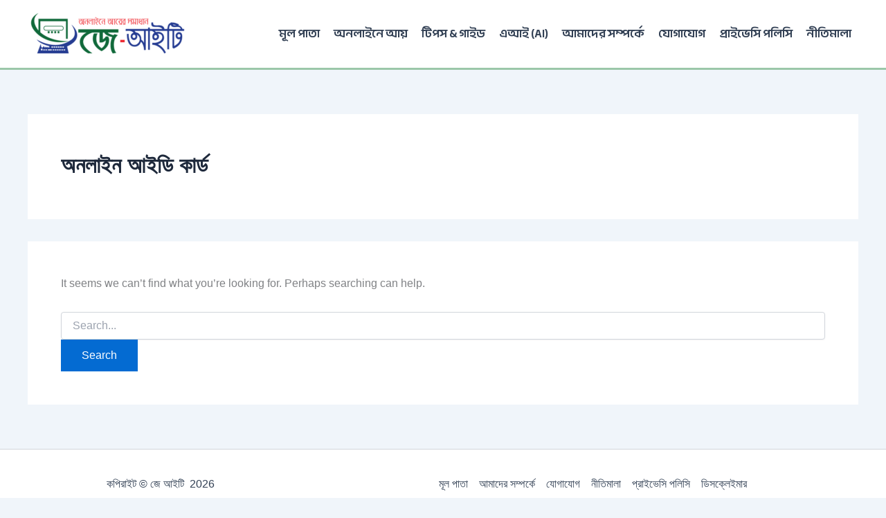

--- FILE ---
content_type: text/html; charset=utf-8
request_url: https://www.google.com/recaptcha/api2/aframe
body_size: 266
content:
<!DOCTYPE HTML><html><head><meta http-equiv="content-type" content="text/html; charset=UTF-8"></head><body><script nonce="XGEqctyCXh1P0R3rM4FijQ">/** Anti-fraud and anti-abuse applications only. See google.com/recaptcha */ try{var clients={'sodar':'https://pagead2.googlesyndication.com/pagead/sodar?'};window.addEventListener("message",function(a){try{if(a.source===window.parent){var b=JSON.parse(a.data);var c=clients[b['id']];if(c){var d=document.createElement('img');d.src=c+b['params']+'&rc='+(localStorage.getItem("rc::a")?sessionStorage.getItem("rc::b"):"");window.document.body.appendChild(d);sessionStorage.setItem("rc::e",parseInt(sessionStorage.getItem("rc::e")||0)+1);localStorage.setItem("rc::h",'1769324693977');}}}catch(b){}});window.parent.postMessage("_grecaptcha_ready", "*");}catch(b){}</script></body></html>